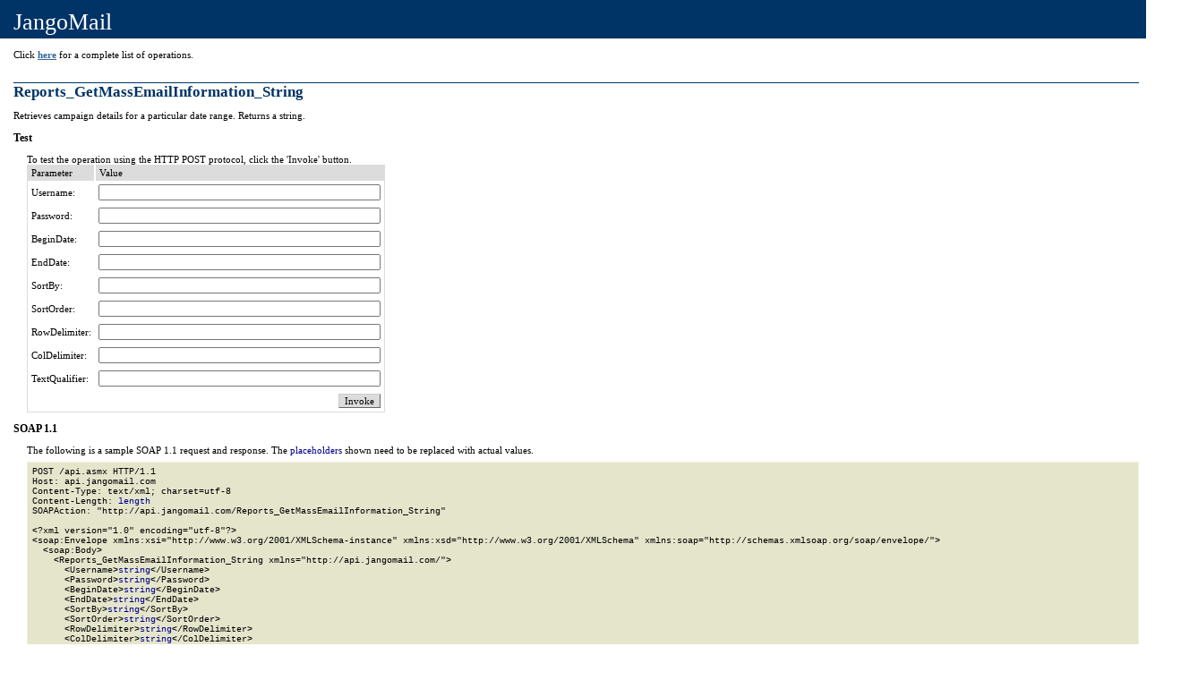

--- FILE ---
content_type: text/html; charset=utf-8
request_url: https://api.jangomail.com/api.asmx?op=Reports_GetMassEmailInformation_String
body_size: 13689
content:


<html>

    <head><link rel="alternate" type="text/xml" href="/api.asmx?disco" />

    <style type="text/css">
    
		BODY { color: #000000; background-color: white; font-family: Verdana; margin-left: 0px; margin-top: 0px; }
		#content { margin-left: 30px; font-size: .70em; padding-bottom: 2em; }
		A:link { color: #336699; font-weight: bold; text-decoration: underline; }
		A:visited { color: #6699cc; font-weight: bold; text-decoration: underline; }
		A:active { color: #336699; font-weight: bold; text-decoration: underline; }
		A:hover { color: cc3300; font-weight: bold; text-decoration: underline; }
		P { color: #000000; margin-top: 0px; margin-bottom: 12px; font-family: Verdana; }
		pre { background-color: #e5e5cc; padding: 5px; font-family: Courier New; font-size: x-small; margin-top: -5px; border: 1px #f0f0e0 solid; }
		td { color: #000000; font-family: Verdana; font-size: .7em; }
		h2 { font-size: 1.5em; font-weight: bold; margin-top: 25px; margin-bottom: 10px; border-top: 1px solid #003366; margin-left: -15px; color: #003366; }
		h3 { font-size: 1.1em; color: #000000; margin-left: -15px; margin-top: 10px; margin-bottom: 10px; }
		ul { margin-top: 10px; margin-left: 20px; }
		ol { margin-top: 10px; margin-left: 20px; }
		li { margin-top: 10px; color: #000000; }
		font.value { color: darkblue; font: bold; }
		font.key { color: darkgreen; font: bold; }
		font.error { color: darkred; font: bold; }
		.heading1 { color: #ffffff; font-family: Tahoma; font-size: 26px; font-weight: normal; background-color: #003366; margin-top: 0px; margin-bottom: 0px; margin-left: -30px; padding-top: 10px; padding-bottom: 3px; padding-left: 15px; width: 105%; }
		.button { background-color: #dcdcdc; font-family: Verdana; font-size: 1em; border-top: #cccccc 1px solid; border-bottom: #666666 1px solid; border-left: #cccccc 1px solid; border-right: #666666 1px solid; }
		.frmheader { color: #000000; background: #dcdcdc; font-family: Verdana; font-size: .7em; font-weight: normal; border-bottom: 1px solid #dcdcdc; padding-top: 2px; padding-bottom: 2px; }
		.frmtext { font-family: Verdana; font-size: .7em; margin-top: 8px; margin-bottom: 0px; margin-left: 32px; }
		.frmInput { font-family: Verdana; font-size: 1em; }
		.intro { margin-left: -15px; }
           
    </style>

    <title>
	JangoMail Web Service
</title></head>

  <body>

    <div id="content">

      <p class="heading1">JangoMail</p><br>

      

      

      <span>
          <p class="intro">Click <a href="api.asmx">here</a> for a complete list of operations.</p>
          <h2>Reports_GetMassEmailInformation_String</h2>
          <p class="intro">Retrieves campaign details for a particular date range. Returns a string.</p>

          <h3>Test</h3>
          
          To test the operation using the HTTP POST protocol, click the 'Invoke' button.



                      <form target="_blank" action='http://api.jangomail.com/api.asmx/Reports_GetMassEmailInformation_String' method="POST">                      
                        
                          <table cellspacing="0" cellpadding="4" frame="box" bordercolor="#dcdcdc" rules="none" style="border-collapse: collapse;">
                          <tr>
	<td class="frmHeader" background="#dcdcdc" style="border-right: 2px solid white;">Parameter</td>
	<td class="frmHeader" background="#dcdcdc">Value</td>
</tr>

                        
                          <tr>
                            <td class="frmText" style="color: #000000; font-weight: normal;">Username:</td>
                            <td><input class="frmInput" type="text" size="50" name="Username"></td>
                          </tr>
                        
                          <tr>
                            <td class="frmText" style="color: #000000; font-weight: normal;">Password:</td>
                            <td><input class="frmInput" type="text" size="50" name="Password"></td>
                          </tr>
                        
                          <tr>
                            <td class="frmText" style="color: #000000; font-weight: normal;">BeginDate:</td>
                            <td><input class="frmInput" type="text" size="50" name="BeginDate"></td>
                          </tr>
                        
                          <tr>
                            <td class="frmText" style="color: #000000; font-weight: normal;">EndDate:</td>
                            <td><input class="frmInput" type="text" size="50" name="EndDate"></td>
                          </tr>
                        
                          <tr>
                            <td class="frmText" style="color: #000000; font-weight: normal;">SortBy:</td>
                            <td><input class="frmInput" type="text" size="50" name="SortBy"></td>
                          </tr>
                        
                          <tr>
                            <td class="frmText" style="color: #000000; font-weight: normal;">SortOrder:</td>
                            <td><input class="frmInput" type="text" size="50" name="SortOrder"></td>
                          </tr>
                        
                          <tr>
                            <td class="frmText" style="color: #000000; font-weight: normal;">RowDelimiter:</td>
                            <td><input class="frmInput" type="text" size="50" name="RowDelimiter"></td>
                          </tr>
                        
                          <tr>
                            <td class="frmText" style="color: #000000; font-weight: normal;">ColDelimiter:</td>
                            <td><input class="frmInput" type="text" size="50" name="ColDelimiter"></td>
                          </tr>
                        
                          <tr>
                            <td class="frmText" style="color: #000000; font-weight: normal;">TextQualifier:</td>
                            <td><input class="frmInput" type="text" size="50" name="TextQualifier"></td>
                          </tr>
                        
                        <tr>
                          <td></td>
                          <td align="right"> <input type="submit" value="Invoke" class="button"></td>
                        </tr>
                        </table>
                      

                    </form>
                  <span>
              <h3>SOAP 1.1</h3>
              <p>The following is a sample SOAP 1.1 request and response.  The <font class=value>placeholders</font> shown need to be replaced with actual values.</p>

              <pre>POST /api.asmx HTTP/1.1
Host: api.jangomail.com
Content-Type: text/xml; charset=utf-8
Content-Length: <font class=value>length</font>
SOAPAction: "http://api.jangomail.com/Reports_GetMassEmailInformation_String"

&lt;?xml version="1.0" encoding="utf-8"?&gt;
&lt;soap:Envelope xmlns:xsi="http://www.w3.org/2001/XMLSchema-instance" xmlns:xsd="http://www.w3.org/2001/XMLSchema" xmlns:soap="http://schemas.xmlsoap.org/soap/envelope/"&gt;
  &lt;soap:Body&gt;
    &lt;Reports_GetMassEmailInformation_String xmlns="http://api.jangomail.com/"&gt;
      &lt;Username&gt;<font class=value>string</font>&lt;/Username&gt;
      &lt;Password&gt;<font class=value>string</font>&lt;/Password&gt;
      &lt;BeginDate&gt;<font class=value>string</font>&lt;/BeginDate&gt;
      &lt;EndDate&gt;<font class=value>string</font>&lt;/EndDate&gt;
      &lt;SortBy&gt;<font class=value>string</font>&lt;/SortBy&gt;
      &lt;SortOrder&gt;<font class=value>string</font>&lt;/SortOrder&gt;
      &lt;RowDelimiter&gt;<font class=value>string</font>&lt;/RowDelimiter&gt;
      &lt;ColDelimiter&gt;<font class=value>string</font>&lt;/ColDelimiter&gt;
      &lt;TextQualifier&gt;<font class=value>string</font>&lt;/TextQualifier&gt;
    &lt;/Reports_GetMassEmailInformation_String&gt;
  &lt;/soap:Body&gt;
&lt;/soap:Envelope&gt;</pre>

              <pre>HTTP/1.1 200 OK
Content-Type: text/xml; charset=utf-8
Content-Length: <font class=value>length</font>

&lt;?xml version="1.0" encoding="utf-8"?&gt;
&lt;soap:Envelope xmlns:xsi="http://www.w3.org/2001/XMLSchema-instance" xmlns:xsd="http://www.w3.org/2001/XMLSchema" xmlns:soap="http://schemas.xmlsoap.org/soap/envelope/"&gt;
  &lt;soap:Body&gt;
    &lt;Reports_GetMassEmailInformation_StringResponse xmlns="http://api.jangomail.com/"&gt;
      &lt;Reports_GetMassEmailInformation_StringResult&gt;<font class=value>string</font>&lt;/Reports_GetMassEmailInformation_StringResult&gt;
    &lt;/Reports_GetMassEmailInformation_StringResponse&gt;
  &lt;/soap:Body&gt;
&lt;/soap:Envelope&gt;</pre>
          </span>

          <span>
              <h3>SOAP 1.2</h3>
              <p>The following is a sample SOAP 1.2 request and response.  The <font class=value>placeholders</font> shown need to be replaced with actual values.</p>

              <pre>POST /api.asmx HTTP/1.1
Host: api.jangomail.com
Content-Type: application/soap+xml; charset=utf-8
Content-Length: <font class=value>length</font>

&lt;?xml version="1.0" encoding="utf-8"?&gt;
&lt;soap12:Envelope xmlns:xsi="http://www.w3.org/2001/XMLSchema-instance" xmlns:xsd="http://www.w3.org/2001/XMLSchema" xmlns:soap12="http://www.w3.org/2003/05/soap-envelope"&gt;
  &lt;soap12:Body&gt;
    &lt;Reports_GetMassEmailInformation_String xmlns="http://api.jangomail.com/"&gt;
      &lt;Username&gt;<font class=value>string</font>&lt;/Username&gt;
      &lt;Password&gt;<font class=value>string</font>&lt;/Password&gt;
      &lt;BeginDate&gt;<font class=value>string</font>&lt;/BeginDate&gt;
      &lt;EndDate&gt;<font class=value>string</font>&lt;/EndDate&gt;
      &lt;SortBy&gt;<font class=value>string</font>&lt;/SortBy&gt;
      &lt;SortOrder&gt;<font class=value>string</font>&lt;/SortOrder&gt;
      &lt;RowDelimiter&gt;<font class=value>string</font>&lt;/RowDelimiter&gt;
      &lt;ColDelimiter&gt;<font class=value>string</font>&lt;/ColDelimiter&gt;
      &lt;TextQualifier&gt;<font class=value>string</font>&lt;/TextQualifier&gt;
    &lt;/Reports_GetMassEmailInformation_String&gt;
  &lt;/soap12:Body&gt;
&lt;/soap12:Envelope&gt;</pre>

              <pre>HTTP/1.1 200 OK
Content-Type: application/soap+xml; charset=utf-8
Content-Length: <font class=value>length</font>

&lt;?xml version="1.0" encoding="utf-8"?&gt;
&lt;soap12:Envelope xmlns:xsi="http://www.w3.org/2001/XMLSchema-instance" xmlns:xsd="http://www.w3.org/2001/XMLSchema" xmlns:soap12="http://www.w3.org/2003/05/soap-envelope"&gt;
  &lt;soap12:Body&gt;
    &lt;Reports_GetMassEmailInformation_StringResponse xmlns="http://api.jangomail.com/"&gt;
      &lt;Reports_GetMassEmailInformation_StringResult&gt;<font class=value>string</font>&lt;/Reports_GetMassEmailInformation_StringResult&gt;
    &lt;/Reports_GetMassEmailInformation_StringResponse&gt;
  &lt;/soap12:Body&gt;
&lt;/soap12:Envelope&gt;</pre>
          </span>

          <span>
              <h3>HTTP GET</h3>
              <p>The following is a sample HTTP GET request and response.  The <font class=value>placeholders</font> shown need to be replaced with actual values.</p>

              <pre>GET /api.asmx/Reports_GetMassEmailInformation_String?<font class=key>Username</font>=<font class=value>string</font>&amp;<font class=key>Password</font>=<font class=value>string</font>&amp;<font class=key>BeginDate</font>=<font class=value>string</font>&amp;<font class=key>EndDate</font>=<font class=value>string</font>&amp;<font class=key>SortBy</font>=<font class=value>string</font>&amp;<font class=key>SortOrder</font>=<font class=value>string</font>&amp;<font class=key>RowDelimiter</font>=<font class=value>string</font>&amp;<font class=key>ColDelimiter</font>=<font class=value>string</font>&amp;<font class=key>TextQualifier</font>=<font class=value>string</font> HTTP/1.1
Host: api.jangomail.com
</pre>

              <pre>HTTP/1.1 200 OK
Content-Type: text/xml; charset=utf-8
Content-Length: <font class=value>length</font>

&lt;?xml version="1.0" encoding="utf-8"?&gt;
&lt;string xmlns="http://api.jangomail.com/"&gt;<font class=value>string</font>&lt;/string&gt;</pre>
          </span>

          <span>
              <h3>HTTP POST</h3>
              <p>The following is a sample HTTP POST request and response.  The <font class=value>placeholders</font> shown need to be replaced with actual values.</p>

              <pre>POST /api.asmx/Reports_GetMassEmailInformation_String HTTP/1.1
Host: api.jangomail.com
Content-Type: application/x-www-form-urlencoded
Content-Length: <font class=value>length</font>

<font class=key>Username</font>=<font class=value>string</font>&amp;<font class=key>Password</font>=<font class=value>string</font>&amp;<font class=key>BeginDate</font>=<font class=value>string</font>&amp;<font class=key>EndDate</font>=<font class=value>string</font>&amp;<font class=key>SortBy</font>=<font class=value>string</font>&amp;<font class=key>SortOrder</font>=<font class=value>string</font>&amp;<font class=key>RowDelimiter</font>=<font class=value>string</font>&amp;<font class=key>ColDelimiter</font>=<font class=value>string</font>&amp;<font class=key>TextQualifier</font>=<font class=value>string</font></pre>

              <pre>HTTP/1.1 200 OK
Content-Type: text/xml; charset=utf-8
Content-Length: <font class=value>length</font>

&lt;?xml version="1.0" encoding="utf-8"?&gt;
&lt;string xmlns="http://api.jangomail.com/"&gt;<font class=value>string</font>&lt;/string&gt;</pre>
          </span>

      </span>
      

    
    
      

      

    
  </body>
</html>
